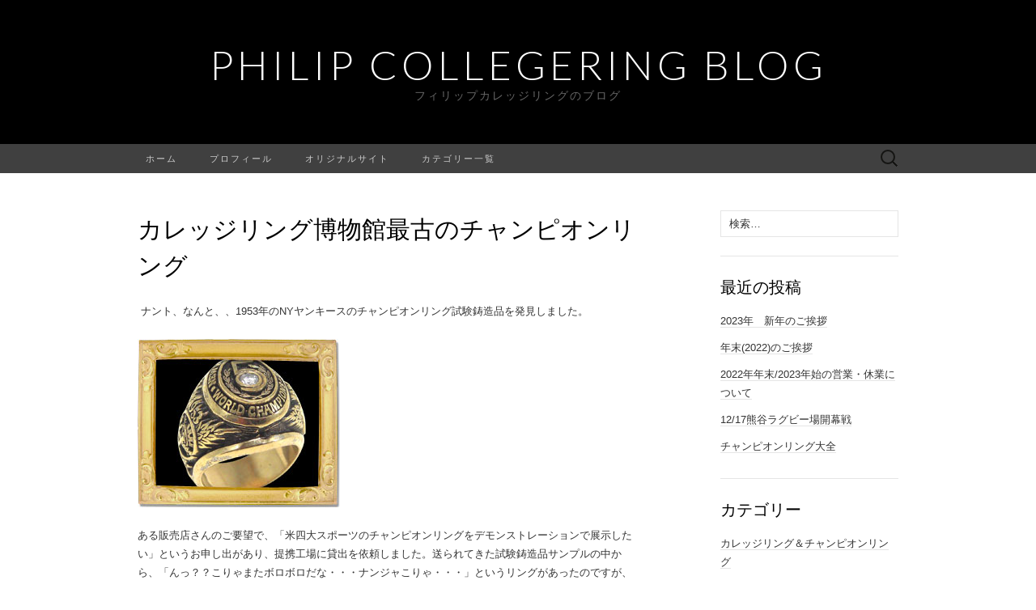

--- FILE ---
content_type: text/html; charset=UTF-8
request_url: https://news.philip-collegering.com/2012/03/07/%E3%82%AB%E3%83%AC%E3%83%83%E3%82%B8%E3%83%AA%E3%83%B3%E3%82%B0%E5%8D%9A%E7%89%A9%E9%A4%A8%E6%9C%80%E5%8F%A4%E3%81%AE%E3%83%81%E3%83%A3%E3%83%B3%E3%83%94%E3%82%AA%E3%83%B3%E3%83%AA%E3%83%B3%E3%82%B0/
body_size: 10487
content:
<!DOCTYPE html>
<html lang="ja">
<head>
<!-- Global site tag (gtag.js) - Google Analytics -->
<script async src="https://www.googletagmanager.com/gtag/js?id=UA-18273735-2"></script>
<script>
 window.dataLayer = window.dataLayer || [];
 function gtag(){dataLayer.push(arguments);}
 gtag('js', new Date());

 gtag('config', 'UA-18273735-2');
</script>
	<meta charset="UTF-8">
	<meta name="viewport" content="width=device-width">
	<link rel="profile" href="http://gmpg.org/xfn/11">
	<link rel="pingback" href="https://news.philip-collegering.com/xmlrpc.php">
	<title>カレッジリング博物館最古のチャンピオンリング &#8211; Philip Collegering Blog</title>
<meta name='robots' content='max-image-preview:large' />
<link rel='dns-prefetch' href='//fonts.googleapis.com' />
<link rel='dns-prefetch' href='//www.googletagmanager.com' />
<link rel="alternate" type="application/rss+xml" title="Philip Collegering Blog &raquo; フィード" href="https://news.philip-collegering.com/feed/" />
<link rel="alternate" type="application/rss+xml" title="Philip Collegering Blog &raquo; コメントフィード" href="https://news.philip-collegering.com/comments/feed/" />
<link rel="alternate" type="application/rss+xml" title="Philip Collegering Blog &raquo; カレッジリング博物館最古のチャンピオンリング のコメントのフィード" href="https://news.philip-collegering.com/2012/03/07/%e3%82%ab%e3%83%ac%e3%83%83%e3%82%b8%e3%83%aa%e3%83%b3%e3%82%b0%e5%8d%9a%e7%89%a9%e9%a4%a8%e6%9c%80%e5%8f%a4%e3%81%ae%e3%83%81%e3%83%a3%e3%83%b3%e3%83%94%e3%82%aa%e3%83%b3%e3%83%aa%e3%83%b3%e3%82%b0/feed/" />
<link rel="alternate" title="oEmbed (JSON)" type="application/json+oembed" href="https://news.philip-collegering.com/wp-json/oembed/1.0/embed?url=https%3A%2F%2Fnews.philip-collegering.com%2F2012%2F03%2F07%2F%25e3%2582%25ab%25e3%2583%25ac%25e3%2583%2583%25e3%2582%25b8%25e3%2583%25aa%25e3%2583%25b3%25e3%2582%25b0%25e5%258d%259a%25e7%2589%25a9%25e9%25a4%25a8%25e6%259c%2580%25e5%258f%25a4%25e3%2581%25ae%25e3%2583%2581%25e3%2583%25a3%25e3%2583%25b3%25e3%2583%2594%25e3%2582%25aa%25e3%2583%25b3%25e3%2583%25aa%25e3%2583%25b3%25e3%2582%25b0%2F" />
<link rel="alternate" title="oEmbed (XML)" type="text/xml+oembed" href="https://news.philip-collegering.com/wp-json/oembed/1.0/embed?url=https%3A%2F%2Fnews.philip-collegering.com%2F2012%2F03%2F07%2F%25e3%2582%25ab%25e3%2583%25ac%25e3%2583%2583%25e3%2582%25b8%25e3%2583%25aa%25e3%2583%25b3%25e3%2582%25b0%25e5%258d%259a%25e7%2589%25a9%25e9%25a4%25a8%25e6%259c%2580%25e5%258f%25a4%25e3%2581%25ae%25e3%2583%2581%25e3%2583%25a3%25e3%2583%25b3%25e3%2583%2594%25e3%2582%25aa%25e3%2583%25b3%25e3%2583%25aa%25e3%2583%25b3%25e3%2582%25b0%2F&#038;format=xml" />
		<!-- This site uses the Google Analytics by MonsterInsights plugin v8.12.1 - Using Analytics tracking - https://www.monsterinsights.com/ -->
		<!-- Note: MonsterInsights is not currently configured on this site. The site owner needs to authenticate with Google Analytics in the MonsterInsights settings panel. -->
					<!-- No UA code set -->
				<!-- / Google Analytics by MonsterInsights -->
		<style id='wp-img-auto-sizes-contain-inline-css' type='text/css'>
img:is([sizes=auto i],[sizes^="auto," i]){contain-intrinsic-size:3000px 1500px}
/*# sourceURL=wp-img-auto-sizes-contain-inline-css */
</style>
<style id='wp-emoji-styles-inline-css' type='text/css'>

	img.wp-smiley, img.emoji {
		display: inline !important;
		border: none !important;
		box-shadow: none !important;
		height: 1em !important;
		width: 1em !important;
		margin: 0 0.07em !important;
		vertical-align: -0.1em !important;
		background: none !important;
		padding: 0 !important;
	}
/*# sourceURL=wp-emoji-styles-inline-css */
</style>
<style id='wp-block-library-inline-css' type='text/css'>
:root{--wp-block-synced-color:#7a00df;--wp-block-synced-color--rgb:122,0,223;--wp-bound-block-color:var(--wp-block-synced-color);--wp-editor-canvas-background:#ddd;--wp-admin-theme-color:#007cba;--wp-admin-theme-color--rgb:0,124,186;--wp-admin-theme-color-darker-10:#006ba1;--wp-admin-theme-color-darker-10--rgb:0,107,160.5;--wp-admin-theme-color-darker-20:#005a87;--wp-admin-theme-color-darker-20--rgb:0,90,135;--wp-admin-border-width-focus:2px}@media (min-resolution:192dpi){:root{--wp-admin-border-width-focus:1.5px}}.wp-element-button{cursor:pointer}:root .has-very-light-gray-background-color{background-color:#eee}:root .has-very-dark-gray-background-color{background-color:#313131}:root .has-very-light-gray-color{color:#eee}:root .has-very-dark-gray-color{color:#313131}:root .has-vivid-green-cyan-to-vivid-cyan-blue-gradient-background{background:linear-gradient(135deg,#00d084,#0693e3)}:root .has-purple-crush-gradient-background{background:linear-gradient(135deg,#34e2e4,#4721fb 50%,#ab1dfe)}:root .has-hazy-dawn-gradient-background{background:linear-gradient(135deg,#faaca8,#dad0ec)}:root .has-subdued-olive-gradient-background{background:linear-gradient(135deg,#fafae1,#67a671)}:root .has-atomic-cream-gradient-background{background:linear-gradient(135deg,#fdd79a,#004a59)}:root .has-nightshade-gradient-background{background:linear-gradient(135deg,#330968,#31cdcf)}:root .has-midnight-gradient-background{background:linear-gradient(135deg,#020381,#2874fc)}:root{--wp--preset--font-size--normal:16px;--wp--preset--font-size--huge:42px}.has-regular-font-size{font-size:1em}.has-larger-font-size{font-size:2.625em}.has-normal-font-size{font-size:var(--wp--preset--font-size--normal)}.has-huge-font-size{font-size:var(--wp--preset--font-size--huge)}.has-text-align-center{text-align:center}.has-text-align-left{text-align:left}.has-text-align-right{text-align:right}.has-fit-text{white-space:nowrap!important}#end-resizable-editor-section{display:none}.aligncenter{clear:both}.items-justified-left{justify-content:flex-start}.items-justified-center{justify-content:center}.items-justified-right{justify-content:flex-end}.items-justified-space-between{justify-content:space-between}.screen-reader-text{border:0;clip-path:inset(50%);height:1px;margin:-1px;overflow:hidden;padding:0;position:absolute;width:1px;word-wrap:normal!important}.screen-reader-text:focus{background-color:#ddd;clip-path:none;color:#444;display:block;font-size:1em;height:auto;left:5px;line-height:normal;padding:15px 23px 14px;text-decoration:none;top:5px;width:auto;z-index:100000}html :where(.has-border-color){border-style:solid}html :where([style*=border-top-color]){border-top-style:solid}html :where([style*=border-right-color]){border-right-style:solid}html :where([style*=border-bottom-color]){border-bottom-style:solid}html :where([style*=border-left-color]){border-left-style:solid}html :where([style*=border-width]){border-style:solid}html :where([style*=border-top-width]){border-top-style:solid}html :where([style*=border-right-width]){border-right-style:solid}html :where([style*=border-bottom-width]){border-bottom-style:solid}html :where([style*=border-left-width]){border-left-style:solid}html :where(img[class*=wp-image-]){height:auto;max-width:100%}:where(figure){margin:0 0 1em}html :where(.is-position-sticky){--wp-admin--admin-bar--position-offset:var(--wp-admin--admin-bar--height,0px)}@media screen and (max-width:600px){html :where(.is-position-sticky){--wp-admin--admin-bar--position-offset:0px}}

/*# sourceURL=wp-block-library-inline-css */
</style><style id='global-styles-inline-css' type='text/css'>
:root{--wp--preset--aspect-ratio--square: 1;--wp--preset--aspect-ratio--4-3: 4/3;--wp--preset--aspect-ratio--3-4: 3/4;--wp--preset--aspect-ratio--3-2: 3/2;--wp--preset--aspect-ratio--2-3: 2/3;--wp--preset--aspect-ratio--16-9: 16/9;--wp--preset--aspect-ratio--9-16: 9/16;--wp--preset--color--black: #000000;--wp--preset--color--cyan-bluish-gray: #abb8c3;--wp--preset--color--white: #ffffff;--wp--preset--color--pale-pink: #f78da7;--wp--preset--color--vivid-red: #cf2e2e;--wp--preset--color--luminous-vivid-orange: #ff6900;--wp--preset--color--luminous-vivid-amber: #fcb900;--wp--preset--color--light-green-cyan: #7bdcb5;--wp--preset--color--vivid-green-cyan: #00d084;--wp--preset--color--pale-cyan-blue: #8ed1fc;--wp--preset--color--vivid-cyan-blue: #0693e3;--wp--preset--color--vivid-purple: #9b51e0;--wp--preset--gradient--vivid-cyan-blue-to-vivid-purple: linear-gradient(135deg,rgb(6,147,227) 0%,rgb(155,81,224) 100%);--wp--preset--gradient--light-green-cyan-to-vivid-green-cyan: linear-gradient(135deg,rgb(122,220,180) 0%,rgb(0,208,130) 100%);--wp--preset--gradient--luminous-vivid-amber-to-luminous-vivid-orange: linear-gradient(135deg,rgb(252,185,0) 0%,rgb(255,105,0) 100%);--wp--preset--gradient--luminous-vivid-orange-to-vivid-red: linear-gradient(135deg,rgb(255,105,0) 0%,rgb(207,46,46) 100%);--wp--preset--gradient--very-light-gray-to-cyan-bluish-gray: linear-gradient(135deg,rgb(238,238,238) 0%,rgb(169,184,195) 100%);--wp--preset--gradient--cool-to-warm-spectrum: linear-gradient(135deg,rgb(74,234,220) 0%,rgb(151,120,209) 20%,rgb(207,42,186) 40%,rgb(238,44,130) 60%,rgb(251,105,98) 80%,rgb(254,248,76) 100%);--wp--preset--gradient--blush-light-purple: linear-gradient(135deg,rgb(255,206,236) 0%,rgb(152,150,240) 100%);--wp--preset--gradient--blush-bordeaux: linear-gradient(135deg,rgb(254,205,165) 0%,rgb(254,45,45) 50%,rgb(107,0,62) 100%);--wp--preset--gradient--luminous-dusk: linear-gradient(135deg,rgb(255,203,112) 0%,rgb(199,81,192) 50%,rgb(65,88,208) 100%);--wp--preset--gradient--pale-ocean: linear-gradient(135deg,rgb(255,245,203) 0%,rgb(182,227,212) 50%,rgb(51,167,181) 100%);--wp--preset--gradient--electric-grass: linear-gradient(135deg,rgb(202,248,128) 0%,rgb(113,206,126) 100%);--wp--preset--gradient--midnight: linear-gradient(135deg,rgb(2,3,129) 0%,rgb(40,116,252) 100%);--wp--preset--font-size--small: 13px;--wp--preset--font-size--medium: 20px;--wp--preset--font-size--large: 36px;--wp--preset--font-size--x-large: 42px;--wp--preset--spacing--20: 0.44rem;--wp--preset--spacing--30: 0.67rem;--wp--preset--spacing--40: 1rem;--wp--preset--spacing--50: 1.5rem;--wp--preset--spacing--60: 2.25rem;--wp--preset--spacing--70: 3.38rem;--wp--preset--spacing--80: 5.06rem;--wp--preset--shadow--natural: 6px 6px 9px rgba(0, 0, 0, 0.2);--wp--preset--shadow--deep: 12px 12px 50px rgba(0, 0, 0, 0.4);--wp--preset--shadow--sharp: 6px 6px 0px rgba(0, 0, 0, 0.2);--wp--preset--shadow--outlined: 6px 6px 0px -3px rgb(255, 255, 255), 6px 6px rgb(0, 0, 0);--wp--preset--shadow--crisp: 6px 6px 0px rgb(0, 0, 0);}:where(.is-layout-flex){gap: 0.5em;}:where(.is-layout-grid){gap: 0.5em;}body .is-layout-flex{display: flex;}.is-layout-flex{flex-wrap: wrap;align-items: center;}.is-layout-flex > :is(*, div){margin: 0;}body .is-layout-grid{display: grid;}.is-layout-grid > :is(*, div){margin: 0;}:where(.wp-block-columns.is-layout-flex){gap: 2em;}:where(.wp-block-columns.is-layout-grid){gap: 2em;}:where(.wp-block-post-template.is-layout-flex){gap: 1.25em;}:where(.wp-block-post-template.is-layout-grid){gap: 1.25em;}.has-black-color{color: var(--wp--preset--color--black) !important;}.has-cyan-bluish-gray-color{color: var(--wp--preset--color--cyan-bluish-gray) !important;}.has-white-color{color: var(--wp--preset--color--white) !important;}.has-pale-pink-color{color: var(--wp--preset--color--pale-pink) !important;}.has-vivid-red-color{color: var(--wp--preset--color--vivid-red) !important;}.has-luminous-vivid-orange-color{color: var(--wp--preset--color--luminous-vivid-orange) !important;}.has-luminous-vivid-amber-color{color: var(--wp--preset--color--luminous-vivid-amber) !important;}.has-light-green-cyan-color{color: var(--wp--preset--color--light-green-cyan) !important;}.has-vivid-green-cyan-color{color: var(--wp--preset--color--vivid-green-cyan) !important;}.has-pale-cyan-blue-color{color: var(--wp--preset--color--pale-cyan-blue) !important;}.has-vivid-cyan-blue-color{color: var(--wp--preset--color--vivid-cyan-blue) !important;}.has-vivid-purple-color{color: var(--wp--preset--color--vivid-purple) !important;}.has-black-background-color{background-color: var(--wp--preset--color--black) !important;}.has-cyan-bluish-gray-background-color{background-color: var(--wp--preset--color--cyan-bluish-gray) !important;}.has-white-background-color{background-color: var(--wp--preset--color--white) !important;}.has-pale-pink-background-color{background-color: var(--wp--preset--color--pale-pink) !important;}.has-vivid-red-background-color{background-color: var(--wp--preset--color--vivid-red) !important;}.has-luminous-vivid-orange-background-color{background-color: var(--wp--preset--color--luminous-vivid-orange) !important;}.has-luminous-vivid-amber-background-color{background-color: var(--wp--preset--color--luminous-vivid-amber) !important;}.has-light-green-cyan-background-color{background-color: var(--wp--preset--color--light-green-cyan) !important;}.has-vivid-green-cyan-background-color{background-color: var(--wp--preset--color--vivid-green-cyan) !important;}.has-pale-cyan-blue-background-color{background-color: var(--wp--preset--color--pale-cyan-blue) !important;}.has-vivid-cyan-blue-background-color{background-color: var(--wp--preset--color--vivid-cyan-blue) !important;}.has-vivid-purple-background-color{background-color: var(--wp--preset--color--vivid-purple) !important;}.has-black-border-color{border-color: var(--wp--preset--color--black) !important;}.has-cyan-bluish-gray-border-color{border-color: var(--wp--preset--color--cyan-bluish-gray) !important;}.has-white-border-color{border-color: var(--wp--preset--color--white) !important;}.has-pale-pink-border-color{border-color: var(--wp--preset--color--pale-pink) !important;}.has-vivid-red-border-color{border-color: var(--wp--preset--color--vivid-red) !important;}.has-luminous-vivid-orange-border-color{border-color: var(--wp--preset--color--luminous-vivid-orange) !important;}.has-luminous-vivid-amber-border-color{border-color: var(--wp--preset--color--luminous-vivid-amber) !important;}.has-light-green-cyan-border-color{border-color: var(--wp--preset--color--light-green-cyan) !important;}.has-vivid-green-cyan-border-color{border-color: var(--wp--preset--color--vivid-green-cyan) !important;}.has-pale-cyan-blue-border-color{border-color: var(--wp--preset--color--pale-cyan-blue) !important;}.has-vivid-cyan-blue-border-color{border-color: var(--wp--preset--color--vivid-cyan-blue) !important;}.has-vivid-purple-border-color{border-color: var(--wp--preset--color--vivid-purple) !important;}.has-vivid-cyan-blue-to-vivid-purple-gradient-background{background: var(--wp--preset--gradient--vivid-cyan-blue-to-vivid-purple) !important;}.has-light-green-cyan-to-vivid-green-cyan-gradient-background{background: var(--wp--preset--gradient--light-green-cyan-to-vivid-green-cyan) !important;}.has-luminous-vivid-amber-to-luminous-vivid-orange-gradient-background{background: var(--wp--preset--gradient--luminous-vivid-amber-to-luminous-vivid-orange) !important;}.has-luminous-vivid-orange-to-vivid-red-gradient-background{background: var(--wp--preset--gradient--luminous-vivid-orange-to-vivid-red) !important;}.has-very-light-gray-to-cyan-bluish-gray-gradient-background{background: var(--wp--preset--gradient--very-light-gray-to-cyan-bluish-gray) !important;}.has-cool-to-warm-spectrum-gradient-background{background: var(--wp--preset--gradient--cool-to-warm-spectrum) !important;}.has-blush-light-purple-gradient-background{background: var(--wp--preset--gradient--blush-light-purple) !important;}.has-blush-bordeaux-gradient-background{background: var(--wp--preset--gradient--blush-bordeaux) !important;}.has-luminous-dusk-gradient-background{background: var(--wp--preset--gradient--luminous-dusk) !important;}.has-pale-ocean-gradient-background{background: var(--wp--preset--gradient--pale-ocean) !important;}.has-electric-grass-gradient-background{background: var(--wp--preset--gradient--electric-grass) !important;}.has-midnight-gradient-background{background: var(--wp--preset--gradient--midnight) !important;}.has-small-font-size{font-size: var(--wp--preset--font-size--small) !important;}.has-medium-font-size{font-size: var(--wp--preset--font-size--medium) !important;}.has-large-font-size{font-size: var(--wp--preset--font-size--large) !important;}.has-x-large-font-size{font-size: var(--wp--preset--font-size--x-large) !important;}
/*# sourceURL=global-styles-inline-css */
</style>

<style id='classic-theme-styles-inline-css' type='text/css'>
/*! This file is auto-generated */
.wp-block-button__link{color:#fff;background-color:#32373c;border-radius:9999px;box-shadow:none;text-decoration:none;padding:calc(.667em + 2px) calc(1.333em + 2px);font-size:1.125em}.wp-block-file__button{background:#32373c;color:#fff;text-decoration:none}
/*# sourceURL=/wp-includes/css/classic-themes.min.css */
</style>
<link rel='stylesheet' id='suits-fonts-css' href='//fonts.googleapis.com/css?family=Lato%3A300%2C400&#038;subset=latin%2Clatin-ext' type='text/css' media='all' />
<link rel='stylesheet' id='suits-style-css' href='https://news.philip-collegering.com/wp-content/themes/suits/style.css?ver=2020-09-16' type='text/css' media='all' />
<script type="text/javascript" src="https://news.philip-collegering.com/wp-includes/js/jquery/jquery.min.js?ver=3.7.1" id="jquery-core-js"></script>
<script type="text/javascript" src="https://news.philip-collegering.com/wp-includes/js/jquery/jquery-migrate.min.js?ver=3.4.1" id="jquery-migrate-js"></script>
<link rel="https://api.w.org/" href="https://news.philip-collegering.com/wp-json/" /><link rel="alternate" title="JSON" type="application/json" href="https://news.philip-collegering.com/wp-json/wp/v2/posts/559" /><link rel="EditURI" type="application/rsd+xml" title="RSD" href="https://news.philip-collegering.com/xmlrpc.php?rsd" />
<meta name="generator" content="WordPress 6.9" />
<link rel="canonical" href="https://news.philip-collegering.com/2012/03/07/%e3%82%ab%e3%83%ac%e3%83%83%e3%82%b8%e3%83%aa%e3%83%b3%e3%82%b0%e5%8d%9a%e7%89%a9%e9%a4%a8%e6%9c%80%e5%8f%a4%e3%81%ae%e3%83%81%e3%83%a3%e3%83%b3%e3%83%94%e3%82%aa%e3%83%b3%e3%83%aa%e3%83%b3%e3%82%b0/" />
<link rel='shortlink' href='https://news.philip-collegering.com/?p=559' />
<meta name="generator" content="Site Kit by Google 1.170.0" /><link rel="icon" href="https://news.philip-collegering.com/wp-content/uploads/2021/01/cropped-名称未設定-1-32x32.png" sizes="32x32" />
<link rel="icon" href="https://news.philip-collegering.com/wp-content/uploads/2021/01/cropped-名称未設定-1-192x192.png" sizes="192x192" />
<link rel="apple-touch-icon" href="https://news.philip-collegering.com/wp-content/uploads/2021/01/cropped-名称未設定-1-180x180.png" />
<meta name="msapplication-TileImage" content="https://news.philip-collegering.com/wp-content/uploads/2021/01/cropped-名称未設定-1-270x270.png" />
</head>

<body class="wp-singular post-template-default single single-post postid-559 single-format-standard wp-theme-suits no-footer-sidebar">
		<div id="page" class="hfeed site">
		<header id="masthead" class="site-header" role="banner">
							<div class="logo-container">
																		<p class="site-title"><a href="https://news.philip-collegering.com/" title="Philip Collegering Blog" rel="home">Philip Collegering Blog</a></p>
										<p class="site-description">フィリップカレッジリングのブログ</p>
								</div>
						
			<div id="navbar" class="navbar">
				<nav id="site-navigation" class="navigation main-navigation" role="navigation">
					<h4 class="menu-toggle">メニュー</h4>
					<div class="menu-menu-container"><ul id="menu-menu" class="nav-menu"><li id="menu-item-3465" class="menu-item menu-item-type-custom menu-item-object-custom menu-item-home menu-item-3465"><a href="https://news.philip-collegering.com/">ホーム</a></li>
<li id="menu-item-3464" class="menu-item menu-item-type-post_type menu-item-object-page menu-item-3464"><a href="https://news.philip-collegering.com/profile/">プロフィール</a></li>
<li id="menu-item-3476" class="menu-item menu-item-type-custom menu-item-object-custom menu-item-3476"><a href="https://philip-collegering.com/">オリジナルサイト</a></li>
<li id="menu-item-3463" class="menu-item menu-item-type-post_type menu-item-object-page menu-item-has-children menu-item-3463"><a href="https://news.philip-collegering.com/%e3%82%ab%e3%83%86%e3%82%b4%e3%83%aa%e3%83%bc%e4%b8%80%e8%a6%a7/">カテゴリー一覧</a>
<ul class="sub-menu">
	<li id="menu-item-3466" class="menu-item menu-item-type-taxonomy menu-item-object-category menu-item-3466"><a href="https://news.philip-collegering.com/category/current_events/">時事・雑談</a></li>
	<li id="menu-item-3467" class="menu-item menu-item-type-taxonomy menu-item-object-category menu-item-3467"><a href="https://news.philip-collegering.com/category/surfing_weather/">サーフィン・気象情報</a></li>
	<li id="menu-item-3468" class="menu-item menu-item-type-taxonomy menu-item-object-category current-post-ancestor current-menu-parent current-post-parent menu-item-3468"><a href="https://news.philip-collegering.com/category/college_rings/">カレッジリング＆チャンピオンリング</a></li>
	<li id="menu-item-3469" class="menu-item menu-item-type-taxonomy menu-item-object-category menu-item-3469"><a href="https://news.philip-collegering.com/category/sports/">スポーツ</a></li>
	<li id="menu-item-3472" class="menu-item menu-item-type-taxonomy menu-item-object-category menu-item-3472"><a href="https://news.philip-collegering.com/category/b-league/">B.LEAGUE情報</a></li>
	<li id="menu-item-3473" class="menu-item menu-item-type-taxonomy menu-item-object-category menu-item-3473"><a href="https://news.philip-collegering.com/category/uncategorized/">未分類</a></li>
</ul>
</li>
</ul></div>					<form role="search" method="get" class="search-form" action="https://news.philip-collegering.com/">
				<label>
					<span class="screen-reader-text">検索:</span>
					<input type="search" class="search-field" placeholder="検索&hellip;" value="" name="s" />
				</label>
				<input type="submit" class="search-submit" value="検索" />
			</form>				</nav><!-- #site-navigation -->
			</div><!-- #navbar -->
		</header><!-- #masthead -->

		<div id="main" class="site-main">

	<div id="primary" class="content-area">
		<div id="content" class="site-content" role="main">

						
				
<article id="post-559" class="post-559 post type-post status-publish format-standard hentry category-college_rings">
	<header class="entry-header">
		
				<h1 class="entry-title">カレッジリング博物館最古のチャンピオンリング</h1>
			</header><!-- .entry-header -->

		<div class="entry-content">
		<p>&nbsp;ナント、なんと、、1953年のNYヤンキースのチャンピオンリング試験鋳造品を発見しました。</p>
<p><a href="http://www.philip-collegering.com/2012/03/nyy1953/" target="_blank" rel="noopener"><img fetchpriority="high" decoding="async" src="http://img-cdn.jg.jugem.jp/211/1387732/20120302_2429960.jpg" alt="" class="pict" width="250" height="208"></a></p>
<p>ある販売店さんのご要望で、「米四大スポーツのチャンピオンリングをデモンストレーションで展示したい」というお申し出があり、提携工場に貸出を依頼しました。送られてきた試験鋳造品サンプルの中から、「んっ？？こりゃまたボロボロだな・・・ナンジャこりゃ・・・」というリングがあったのですが、良く良く見たらWorld Champions 1953 New York Yankees !!!!?????</p>
<p>調べたら、この1950年代ヤンキースはめちゃくちゃ強くて、この1953年でワールドシリーズ5連覇！<br />ってなワケで、トップには「５」の文字。</p>
<p>当時はまだ、現在のチャンピオンリングのようにラインストーンギラギラじゃなくて、俗に言う「カレッジリング」の形のようでした。</p>
			</div><!-- .entry-content -->
	
	<footer class="entry-meta">
		Posted in <a href="https://news.philip-collegering.com/category/college_rings/" rel="category tag">カレッジリング＆チャンピオンリング</a><span class="on-date"> on <a href="https://news.philip-collegering.com/2012/03/07/%e3%82%ab%e3%83%ac%e3%83%83%e3%82%b8%e3%83%aa%e3%83%b3%e3%82%b0%e5%8d%9a%e7%89%a9%e9%a4%a8%e6%9c%80%e5%8f%a4%e3%81%ae%e3%83%81%e3%83%a3%e3%83%b3%e3%83%94%e3%82%aa%e3%83%b3%e3%83%aa%e3%83%b3%e3%82%b0/" title="9:32 AM" rel="bookmark"><time class="entry-date" datetime="2012-03-07T09:32:00+09:00">2012年3月7日</time></a></span><span class="by-author"> by <span class="author vcard"><a class="url fn n" href="https://news.philip-collegering.com/author/college-ring/" title="college-ring の投稿をすべて表示" rel="author">college-ring</a></span></span>.					<a href="https://news.philip-collegering.com/2012/03/07/%e3%82%ab%e3%83%ac%e3%83%83%e3%82%b8%e3%83%aa%e3%83%b3%e3%82%b0%e5%8d%9a%e7%89%a9%e9%a4%a8%e6%9c%80%e5%8f%a4%e3%81%ae%e3%83%81%e3%83%a3%e3%83%b3%e3%83%94%e3%82%aa%e3%83%b3%e3%83%aa%e3%83%b3%e3%82%b0/#respond"><span class="leave-reply">コメントする</span></a>					</footer><!-- .entry-meta -->
	<a href="https://philip-collegering.com/" class="btn">フィリップ カレッジリング</a>
</article><!-- #post -->
					<nav class="navigation post-navigation" role="navigation">
		<div class="nav-links">

			<a href="https://news.philip-collegering.com/2012/03/05/%e6%a8%aa%e5%b1%b1%e5%89%a3%e3%81%a8%e5%a0%ba%e3%83%9e%e3%83%81%e3%83%a3%e3%82%a2%e3%82%ad/" rel="prev"><span class="meta-nav">&larr;</span> 横山剣と堺マチャアキ</a>			<a href="https://news.philip-collegering.com/2012/03/08/%e3%83%81%e3%83%a3%e3%83%b3%e3%83%94%e3%82%aa%e3%83%b3%e3%83%aa%e3%83%b3%e3%82%b0%e3%81%ae%e3%82%b5%e3%83%96%e3%82%a6%e3%82%a7%e3%82%a4%e3%82%b7%e3%83%aa%e3%83%bc%e3%82%ba/" rel="next">チャンピオンリングのサブウェイシリーズ <span class="meta-nav">&rarr;</span></a>
		</div><!-- .nav-links -->
	</nav><!-- .navigation -->
					
<div id="comments" class="comments-area">

	
		<div id="respond" class="comment-respond">
		<h3 id="reply-title" class="comment-reply-title">コメントを残す <small><a rel="nofollow" id="cancel-comment-reply-link" href="/2012/03/07/%E3%82%AB%E3%83%AC%E3%83%83%E3%82%B8%E3%83%AA%E3%83%B3%E3%82%B0%E5%8D%9A%E7%89%A9%E9%A4%A8%E6%9C%80%E5%8F%A4%E3%81%AE%E3%83%81%E3%83%A3%E3%83%B3%E3%83%94%E3%82%AA%E3%83%B3%E3%83%AA%E3%83%B3%E3%82%B0/#respond" style="display:none;">コメントをキャンセル</a></small></h3><p class="must-log-in">コメントを投稿するには<a href="https://news.philip-collegering.com/wp-login.php?redirect_to=https%3A%2F%2Fnews.philip-collegering.com%2F2012%2F03%2F07%2F%25e3%2582%25ab%25e3%2583%25ac%25e3%2583%2583%25e3%2582%25b8%25e3%2583%25aa%25e3%2583%25b3%25e3%2582%25b0%25e5%258d%259a%25e7%2589%25a9%25e9%25a4%25a8%25e6%259c%2580%25e5%258f%25a4%25e3%2581%25ae%25e3%2583%2581%25e3%2583%25a3%25e3%2583%25b3%25e3%2583%2594%25e3%2582%25aa%25e3%2583%25b3%25e3%2583%25aa%25e3%2583%25b3%25e3%2582%25b0%2F">ログイン</a>してください。</p>	</div><!-- #respond -->
	
</div><!-- #comments -->
			
		</div><!-- #content -->
	</div><!-- #primary -->

	<div id="secondary" class="sidebar-container" role="complementary">
		<div class="widget-area">
			<aside id="search-2" class="widget widget_search"><form role="search" method="get" class="search-form" action="https://news.philip-collegering.com/">
				<label>
					<span class="screen-reader-text">検索:</span>
					<input type="search" class="search-field" placeholder="検索&hellip;" value="" name="s" />
				</label>
				<input type="submit" class="search-submit" value="検索" />
			</form></aside>
		<aside id="recent-posts-2" class="widget widget_recent_entries">
		<h4 class="widget-title">最近の投稿</h4>
		<ul>
											<li>
					<a href="https://news.philip-collegering.com/2023/01/01/2023%e5%b9%b4%e3%80%80%e6%96%b0%e5%b9%b4%e3%81%ae%e3%81%94%e6%8c%a8%e6%8b%b6/">2023年　新年のご挨拶</a>
									</li>
											<li>
					<a href="https://news.philip-collegering.com/2022/12/27/%e5%b9%b4%e6%9c%ab2022%e3%81%ae%e3%81%94%e6%8c%a8%e6%8b%b6/">年末(2022)のご挨拶</a>
									</li>
											<li>
					<a href="https://news.philip-collegering.com/2022/12/23/2022%e5%b9%b4%e5%b9%b4%e6%9c%ab-2023%e5%b9%b4%e5%a7%8b%e3%81%ae%e5%96%b6%e6%a5%ad%e3%83%bb%e4%bc%91%e6%a5%ad%e3%81%ab%e3%81%a4%e3%81%84%e3%81%a6/">2022年年末/2023年始の営業・休業について</a>
									</li>
											<li>
					<a href="https://news.philip-collegering.com/2022/11/26/12-17%e7%86%8a%e8%b0%b7%e3%83%a9%e3%82%b0%e3%83%93%e3%83%bc%e5%a0%b4%e9%96%8b%e5%b9%95%e6%88%a6/">12/17熊谷ラグビー場開幕戦</a>
									</li>
											<li>
					<a href="https://news.philip-collegering.com/2022/11/03/%e3%83%81%e3%83%a3%e3%83%b3%e3%83%94%e3%82%aa%e3%83%b3%e3%83%aa%e3%83%b3%e3%82%b0%e5%a4%a7%e5%85%a8/">チャンピオンリング大全</a>
									</li>
					</ul>

		</aside><aside id="categories-2" class="widget widget_categories"><h4 class="widget-title">カテゴリー</h4>
			<ul>
					<li class="cat-item cat-item-3"><a href="https://news.philip-collegering.com/category/college_rings/">カレッジリング＆チャンピオンリング</a>
</li>
	<li class="cat-item cat-item-8"><a href="https://news.philip-collegering.com/category/sports/">スポーツ</a>
</li>
	<li class="cat-item cat-item-10"><a href="https://news.philip-collegering.com/category/b-league/">B.LEAGUE情報</a>
</li>
	<li class="cat-item cat-item-7"><a href="https://news.philip-collegering.com/category/surfing_weather/">サーフィン・気象情報</a>
</li>
	<li class="cat-item cat-item-2"><a href="https://news.philip-collegering.com/category/current_events/">時事・雑談</a>
</li>
	<li class="cat-item cat-item-12"><a href="https://news.philip-collegering.com/category/business_trip/">出張記録</a>
</li>
	<li class="cat-item cat-item-13"><a href="https://news.philip-collegering.com/category/kurolove/">黒ラブ【セージ日記】</a>
</li>
	<li class="cat-item cat-item-1"><a href="https://news.philip-collegering.com/category/uncategorized/">未分類</a>
</li>
			</ul>

			</aside><aside id="archives-2" class="widget widget_archive"><h4 class="widget-title">アーカイブ</h4>		<label class="screen-reader-text" for="archives-dropdown-2">アーカイブ</label>
		<select id="archives-dropdown-2" name="archive-dropdown">
			
			<option value="">月を選択</option>
				<option value='https://news.philip-collegering.com/2023/01/'> 2023年1月 </option>
	<option value='https://news.philip-collegering.com/2022/12/'> 2022年12月 </option>
	<option value='https://news.philip-collegering.com/2022/11/'> 2022年11月 </option>
	<option value='https://news.philip-collegering.com/2022/04/'> 2022年4月 </option>
	<option value='https://news.philip-collegering.com/2022/03/'> 2022年3月 </option>
	<option value='https://news.philip-collegering.com/2022/02/'> 2022年2月 </option>
	<option value='https://news.philip-collegering.com/2022/01/'> 2022年1月 </option>
	<option value='https://news.philip-collegering.com/2021/12/'> 2021年12月 </option>
	<option value='https://news.philip-collegering.com/2021/11/'> 2021年11月 </option>
	<option value='https://news.philip-collegering.com/2021/10/'> 2021年10月 </option>
	<option value='https://news.philip-collegering.com/2021/09/'> 2021年9月 </option>
	<option value='https://news.philip-collegering.com/2021/08/'> 2021年8月 </option>
	<option value='https://news.philip-collegering.com/2021/07/'> 2021年7月 </option>
	<option value='https://news.philip-collegering.com/2021/06/'> 2021年6月 </option>
	<option value='https://news.philip-collegering.com/2021/05/'> 2021年5月 </option>
	<option value='https://news.philip-collegering.com/2021/04/'> 2021年4月 </option>
	<option value='https://news.philip-collegering.com/2021/03/'> 2021年3月 </option>
	<option value='https://news.philip-collegering.com/2021/02/'> 2021年2月 </option>
	<option value='https://news.philip-collegering.com/2021/01/'> 2021年1月 </option>
	<option value='https://news.philip-collegering.com/2020/12/'> 2020年12月 </option>
	<option value='https://news.philip-collegering.com/2020/11/'> 2020年11月 </option>
	<option value='https://news.philip-collegering.com/2020/10/'> 2020年10月 </option>
	<option value='https://news.philip-collegering.com/2020/09/'> 2020年9月 </option>
	<option value='https://news.philip-collegering.com/2020/08/'> 2020年8月 </option>
	<option value='https://news.philip-collegering.com/2020/07/'> 2020年7月 </option>
	<option value='https://news.philip-collegering.com/2020/06/'> 2020年6月 </option>
	<option value='https://news.philip-collegering.com/2020/05/'> 2020年5月 </option>
	<option value='https://news.philip-collegering.com/2020/04/'> 2020年4月 </option>
	<option value='https://news.philip-collegering.com/2020/03/'> 2020年3月 </option>
	<option value='https://news.philip-collegering.com/2020/02/'> 2020年2月 </option>
	<option value='https://news.philip-collegering.com/2020/01/'> 2020年1月 </option>
	<option value='https://news.philip-collegering.com/2019/12/'> 2019年12月 </option>
	<option value='https://news.philip-collegering.com/2019/11/'> 2019年11月 </option>
	<option value='https://news.philip-collegering.com/2019/10/'> 2019年10月 </option>
	<option value='https://news.philip-collegering.com/2019/09/'> 2019年9月 </option>
	<option value='https://news.philip-collegering.com/2019/08/'> 2019年8月 </option>
	<option value='https://news.philip-collegering.com/2019/07/'> 2019年7月 </option>
	<option value='https://news.philip-collegering.com/2019/06/'> 2019年6月 </option>
	<option value='https://news.philip-collegering.com/2019/05/'> 2019年5月 </option>
	<option value='https://news.philip-collegering.com/2019/04/'> 2019年4月 </option>
	<option value='https://news.philip-collegering.com/2019/03/'> 2019年3月 </option>
	<option value='https://news.philip-collegering.com/2019/02/'> 2019年2月 </option>
	<option value='https://news.philip-collegering.com/2019/01/'> 2019年1月 </option>
	<option value='https://news.philip-collegering.com/2018/12/'> 2018年12月 </option>
	<option value='https://news.philip-collegering.com/2018/11/'> 2018年11月 </option>
	<option value='https://news.philip-collegering.com/2018/10/'> 2018年10月 </option>
	<option value='https://news.philip-collegering.com/2018/09/'> 2018年9月 </option>
	<option value='https://news.philip-collegering.com/2018/08/'> 2018年8月 </option>
	<option value='https://news.philip-collegering.com/2018/07/'> 2018年7月 </option>
	<option value='https://news.philip-collegering.com/2018/06/'> 2018年6月 </option>
	<option value='https://news.philip-collegering.com/2018/05/'> 2018年5月 </option>
	<option value='https://news.philip-collegering.com/2018/04/'> 2018年4月 </option>
	<option value='https://news.philip-collegering.com/2018/03/'> 2018年3月 </option>
	<option value='https://news.philip-collegering.com/2018/02/'> 2018年2月 </option>
	<option value='https://news.philip-collegering.com/2018/01/'> 2018年1月 </option>
	<option value='https://news.philip-collegering.com/2017/12/'> 2017年12月 </option>
	<option value='https://news.philip-collegering.com/2017/11/'> 2017年11月 </option>
	<option value='https://news.philip-collegering.com/2017/10/'> 2017年10月 </option>
	<option value='https://news.philip-collegering.com/2017/09/'> 2017年9月 </option>
	<option value='https://news.philip-collegering.com/2017/08/'> 2017年8月 </option>
	<option value='https://news.philip-collegering.com/2017/07/'> 2017年7月 </option>
	<option value='https://news.philip-collegering.com/2017/06/'> 2017年6月 </option>
	<option value='https://news.philip-collegering.com/2017/05/'> 2017年5月 </option>
	<option value='https://news.philip-collegering.com/2017/04/'> 2017年4月 </option>
	<option value='https://news.philip-collegering.com/2017/03/'> 2017年3月 </option>
	<option value='https://news.philip-collegering.com/2017/02/'> 2017年2月 </option>
	<option value='https://news.philip-collegering.com/2017/01/'> 2017年1月 </option>
	<option value='https://news.philip-collegering.com/2016/12/'> 2016年12月 </option>
	<option value='https://news.philip-collegering.com/2016/11/'> 2016年11月 </option>
	<option value='https://news.philip-collegering.com/2016/10/'> 2016年10月 </option>
	<option value='https://news.philip-collegering.com/2016/09/'> 2016年9月 </option>
	<option value='https://news.philip-collegering.com/2016/08/'> 2016年8月 </option>
	<option value='https://news.philip-collegering.com/2016/07/'> 2016年7月 </option>
	<option value='https://news.philip-collegering.com/2016/06/'> 2016年6月 </option>
	<option value='https://news.philip-collegering.com/2016/05/'> 2016年5月 </option>
	<option value='https://news.philip-collegering.com/2016/04/'> 2016年4月 </option>
	<option value='https://news.philip-collegering.com/2016/03/'> 2016年3月 </option>
	<option value='https://news.philip-collegering.com/2016/02/'> 2016年2月 </option>
	<option value='https://news.philip-collegering.com/2016/01/'> 2016年1月 </option>
	<option value='https://news.philip-collegering.com/2015/12/'> 2015年12月 </option>
	<option value='https://news.philip-collegering.com/2015/11/'> 2015年11月 </option>
	<option value='https://news.philip-collegering.com/2015/10/'> 2015年10月 </option>
	<option value='https://news.philip-collegering.com/2015/09/'> 2015年9月 </option>
	<option value='https://news.philip-collegering.com/2015/08/'> 2015年8月 </option>
	<option value='https://news.philip-collegering.com/2015/07/'> 2015年7月 </option>
	<option value='https://news.philip-collegering.com/2015/06/'> 2015年6月 </option>
	<option value='https://news.philip-collegering.com/2015/05/'> 2015年5月 </option>
	<option value='https://news.philip-collegering.com/2015/04/'> 2015年4月 </option>
	<option value='https://news.philip-collegering.com/2015/03/'> 2015年3月 </option>
	<option value='https://news.philip-collegering.com/2015/02/'> 2015年2月 </option>
	<option value='https://news.philip-collegering.com/2015/01/'> 2015年1月 </option>
	<option value='https://news.philip-collegering.com/2014/12/'> 2014年12月 </option>
	<option value='https://news.philip-collegering.com/2014/11/'> 2014年11月 </option>
	<option value='https://news.philip-collegering.com/2014/10/'> 2014年10月 </option>
	<option value='https://news.philip-collegering.com/2014/09/'> 2014年9月 </option>
	<option value='https://news.philip-collegering.com/2014/08/'> 2014年8月 </option>
	<option value='https://news.philip-collegering.com/2014/07/'> 2014年7月 </option>
	<option value='https://news.philip-collegering.com/2014/06/'> 2014年6月 </option>
	<option value='https://news.philip-collegering.com/2014/05/'> 2014年5月 </option>
	<option value='https://news.philip-collegering.com/2014/04/'> 2014年4月 </option>
	<option value='https://news.philip-collegering.com/2014/03/'> 2014年3月 </option>
	<option value='https://news.philip-collegering.com/2014/02/'> 2014年2月 </option>
	<option value='https://news.philip-collegering.com/2014/01/'> 2014年1月 </option>
	<option value='https://news.philip-collegering.com/2013/12/'> 2013年12月 </option>
	<option value='https://news.philip-collegering.com/2013/11/'> 2013年11月 </option>
	<option value='https://news.philip-collegering.com/2013/10/'> 2013年10月 </option>
	<option value='https://news.philip-collegering.com/2013/09/'> 2013年9月 </option>
	<option value='https://news.philip-collegering.com/2013/08/'> 2013年8月 </option>
	<option value='https://news.philip-collegering.com/2013/07/'> 2013年7月 </option>
	<option value='https://news.philip-collegering.com/2013/06/'> 2013年6月 </option>
	<option value='https://news.philip-collegering.com/2013/05/'> 2013年5月 </option>
	<option value='https://news.philip-collegering.com/2013/04/'> 2013年4月 </option>
	<option value='https://news.philip-collegering.com/2013/03/'> 2013年3月 </option>
	<option value='https://news.philip-collegering.com/2013/02/'> 2013年2月 </option>
	<option value='https://news.philip-collegering.com/2013/01/'> 2013年1月 </option>
	<option value='https://news.philip-collegering.com/2012/12/'> 2012年12月 </option>
	<option value='https://news.philip-collegering.com/2012/11/'> 2012年11月 </option>
	<option value='https://news.philip-collegering.com/2012/10/'> 2012年10月 </option>
	<option value='https://news.philip-collegering.com/2012/09/'> 2012年9月 </option>
	<option value='https://news.philip-collegering.com/2012/08/'> 2012年8月 </option>
	<option value='https://news.philip-collegering.com/2012/07/'> 2012年7月 </option>
	<option value='https://news.philip-collegering.com/2012/06/'> 2012年6月 </option>
	<option value='https://news.philip-collegering.com/2012/05/'> 2012年5月 </option>
	<option value='https://news.philip-collegering.com/2012/04/'> 2012年4月 </option>
	<option value='https://news.philip-collegering.com/2012/03/'> 2012年3月 </option>
	<option value='https://news.philip-collegering.com/2012/02/'> 2012年2月 </option>
	<option value='https://news.philip-collegering.com/2012/01/'> 2012年1月 </option>
	<option value='https://news.philip-collegering.com/2011/12/'> 2011年12月 </option>
	<option value='https://news.philip-collegering.com/2011/11/'> 2011年11月 </option>
	<option value='https://news.philip-collegering.com/2011/10/'> 2011年10月 </option>
	<option value='https://news.philip-collegering.com/2011/09/'> 2011年9月 </option>
	<option value='https://news.philip-collegering.com/2011/08/'> 2011年8月 </option>
	<option value='https://news.philip-collegering.com/2011/07/'> 2011年7月 </option>
	<option value='https://news.philip-collegering.com/2011/06/'> 2011年6月 </option>
	<option value='https://news.philip-collegering.com/2011/05/'> 2011年5月 </option>
	<option value='https://news.philip-collegering.com/2011/04/'> 2011年4月 </option>
	<option value='https://news.philip-collegering.com/2011/03/'> 2011年3月 </option>
	<option value='https://news.philip-collegering.com/2011/02/'> 2011年2月 </option>
	<option value='https://news.philip-collegering.com/2011/01/'> 2011年1月 </option>
	<option value='https://news.philip-collegering.com/2010/12/'> 2010年12月 </option>
	<option value='https://news.philip-collegering.com/2010/11/'> 2010年11月 </option>
	<option value='https://news.philip-collegering.com/2010/10/'> 2010年10月 </option>
	<option value='https://news.philip-collegering.com/2010/09/'> 2010年9月 </option>
	<option value='https://news.philip-collegering.com/2010/08/'> 2010年8月 </option>
	<option value='https://news.philip-collegering.com/2010/07/'> 2010年7月 </option>

		</select>

			<script type="text/javascript">
/* <![CDATA[ */

( ( dropdownId ) => {
	const dropdown = document.getElementById( dropdownId );
	function onSelectChange() {
		setTimeout( () => {
			if ( 'escape' === dropdown.dataset.lastkey ) {
				return;
			}
			if ( dropdown.value ) {
				document.location.href = dropdown.value;
			}
		}, 250 );
	}
	function onKeyUp( event ) {
		if ( 'Escape' === event.key ) {
			dropdown.dataset.lastkey = 'escape';
		} else {
			delete dropdown.dataset.lastkey;
		}
	}
	function onClick() {
		delete dropdown.dataset.lastkey;
	}
	dropdown.addEventListener( 'keyup', onKeyUp );
	dropdown.addEventListener( 'click', onClick );
	dropdown.addEventListener( 'change', onSelectChange );
})( "archives-dropdown-2" );

//# sourceURL=WP_Widget_Archives%3A%3Awidget
/* ]]> */
</script>
</aside>		</div><!-- .widget-area -->
	</div><!-- #secondary -->

		</div><!-- #main -->
		<footer id="colophon" class="site-footer" role="contentinfo">
			
			<div class="site-info-container">
				<div class="site-info">
					<a href="https://philip-collegering.com/">Philip Collage Ring</a>
				</div><!-- .site-info -->
			</div><!-- .site-info-container -->
		</footer><!-- #colophon -->
	</div><!-- #page -->

	<script type="speculationrules">
{"prefetch":[{"source":"document","where":{"and":[{"href_matches":"/*"},{"not":{"href_matches":["/wp-*.php","/wp-admin/*","/wp-content/uploads/*","/wp-content/*","/wp-content/plugins/*","/wp-content/themes/suits/*","/*\\?(.+)"]}},{"not":{"selector_matches":"a[rel~=\"nofollow\"]"}},{"not":{"selector_matches":".no-prefetch, .no-prefetch a"}}]},"eagerness":"conservative"}]}
</script>
<script type="text/javascript" src="https://news.philip-collegering.com/wp-includes/js/comment-reply.min.js?ver=6.9" id="comment-reply-js" async="async" data-wp-strategy="async" fetchpriority="low"></script>
<script type="text/javascript" src="https://news.philip-collegering.com/wp-content/themes/suits/js/functions.js?ver=2017-09-25" id="suits-script-js"></script>
<script id="wp-emoji-settings" type="application/json">
{"baseUrl":"https://s.w.org/images/core/emoji/17.0.2/72x72/","ext":".png","svgUrl":"https://s.w.org/images/core/emoji/17.0.2/svg/","svgExt":".svg","source":{"concatemoji":"https://news.philip-collegering.com/wp-includes/js/wp-emoji-release.min.js?ver=6.9"}}
</script>
<script type="module">
/* <![CDATA[ */
/*! This file is auto-generated */
const a=JSON.parse(document.getElementById("wp-emoji-settings").textContent),o=(window._wpemojiSettings=a,"wpEmojiSettingsSupports"),s=["flag","emoji"];function i(e){try{var t={supportTests:e,timestamp:(new Date).valueOf()};sessionStorage.setItem(o,JSON.stringify(t))}catch(e){}}function c(e,t,n){e.clearRect(0,0,e.canvas.width,e.canvas.height),e.fillText(t,0,0);t=new Uint32Array(e.getImageData(0,0,e.canvas.width,e.canvas.height).data);e.clearRect(0,0,e.canvas.width,e.canvas.height),e.fillText(n,0,0);const a=new Uint32Array(e.getImageData(0,0,e.canvas.width,e.canvas.height).data);return t.every((e,t)=>e===a[t])}function p(e,t){e.clearRect(0,0,e.canvas.width,e.canvas.height),e.fillText(t,0,0);var n=e.getImageData(16,16,1,1);for(let e=0;e<n.data.length;e++)if(0!==n.data[e])return!1;return!0}function u(e,t,n,a){switch(t){case"flag":return n(e,"\ud83c\udff3\ufe0f\u200d\u26a7\ufe0f","\ud83c\udff3\ufe0f\u200b\u26a7\ufe0f")?!1:!n(e,"\ud83c\udde8\ud83c\uddf6","\ud83c\udde8\u200b\ud83c\uddf6")&&!n(e,"\ud83c\udff4\udb40\udc67\udb40\udc62\udb40\udc65\udb40\udc6e\udb40\udc67\udb40\udc7f","\ud83c\udff4\u200b\udb40\udc67\u200b\udb40\udc62\u200b\udb40\udc65\u200b\udb40\udc6e\u200b\udb40\udc67\u200b\udb40\udc7f");case"emoji":return!a(e,"\ud83e\u1fac8")}return!1}function f(e,t,n,a){let r;const o=(r="undefined"!=typeof WorkerGlobalScope&&self instanceof WorkerGlobalScope?new OffscreenCanvas(300,150):document.createElement("canvas")).getContext("2d",{willReadFrequently:!0}),s=(o.textBaseline="top",o.font="600 32px Arial",{});return e.forEach(e=>{s[e]=t(o,e,n,a)}),s}function r(e){var t=document.createElement("script");t.src=e,t.defer=!0,document.head.appendChild(t)}a.supports={everything:!0,everythingExceptFlag:!0},new Promise(t=>{let n=function(){try{var e=JSON.parse(sessionStorage.getItem(o));if("object"==typeof e&&"number"==typeof e.timestamp&&(new Date).valueOf()<e.timestamp+604800&&"object"==typeof e.supportTests)return e.supportTests}catch(e){}return null}();if(!n){if("undefined"!=typeof Worker&&"undefined"!=typeof OffscreenCanvas&&"undefined"!=typeof URL&&URL.createObjectURL&&"undefined"!=typeof Blob)try{var e="postMessage("+f.toString()+"("+[JSON.stringify(s),u.toString(),c.toString(),p.toString()].join(",")+"));",a=new Blob([e],{type:"text/javascript"});const r=new Worker(URL.createObjectURL(a),{name:"wpTestEmojiSupports"});return void(r.onmessage=e=>{i(n=e.data),r.terminate(),t(n)})}catch(e){}i(n=f(s,u,c,p))}t(n)}).then(e=>{for(const n in e)a.supports[n]=e[n],a.supports.everything=a.supports.everything&&a.supports[n],"flag"!==n&&(a.supports.everythingExceptFlag=a.supports.everythingExceptFlag&&a.supports[n]);var t;a.supports.everythingExceptFlag=a.supports.everythingExceptFlag&&!a.supports.flag,a.supports.everything||((t=a.source||{}).concatemoji?r(t.concatemoji):t.wpemoji&&t.twemoji&&(r(t.twemoji),r(t.wpemoji)))});
//# sourceURL=https://news.philip-collegering.com/wp-includes/js/wp-emoji-loader.min.js
/* ]]> */
</script>
</body>
</html>